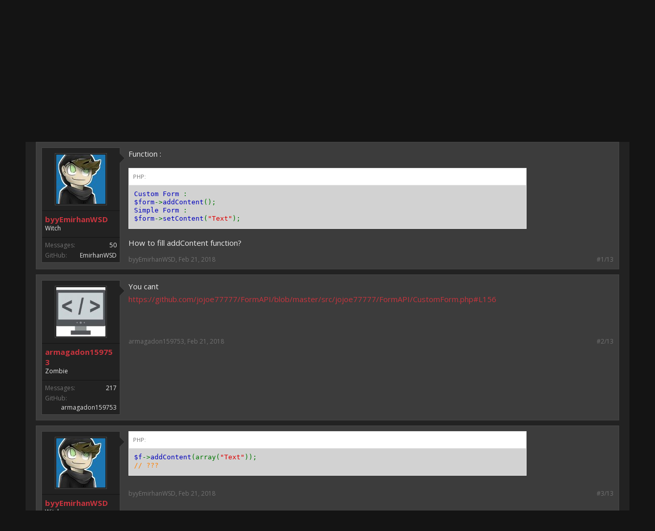

--- FILE ---
content_type: text/html
request_url: https://forums.pmmp.io/threads/how-to-add-content-to-custom-form-type.5329/
body_size: 8083
content:
<!DOCTYPE html>
<html id="XenForo" lang="en-US" dir="LTR" class="Public NoJs LoggedOut NoSidebar RunDeferred Responsive" xmlns:fb="http://www.facebook.com/2008/fbml">
<head>

	<meta charset="utf-8" />
	<meta http-equiv="X-UA-Compatible" content="IE=Edge,chrome=1" />
	<meta name="theme-color" content="#222222" />
	
		<meta name="viewport" content="width=device-width, initial-scale=1" />
	
	
		<base href="https://forums.pmmp.io/" />
		<script>
			var _b = document.getElementsByTagName('base')[0], _bH = "https://forums.pmmp.io/";
			if (_b && _b.href != _bH) _b.href = _bH;
		</script>
	

	<title>How to add content to custom form type | PMMP Forums</title>
	
	
	<style>.JsOnly, .jsOnly { display: none !important; }</style>
	
	<link rel="stylesheet" href="css.php?css=xenforo,form,public&amp;style=19&amp;dir=LTR&amp;d=1689822768" />
	<link rel="stylesheet" href="css.php?css=bb_code,likes_summary,login_bar,message,message_user_info,nat_public_css,notices,panel_scroller,thread_view&amp;style=19&amp;dir=LTR&amp;d=1689822768" />
	
	
		<link rel="stylesheet" href="https://forums.pmmp.io/styles/flatawesomedark/font-awesome/css/font-awesome.min.css">
	
	
		<link href='//fonts.googleapis.com/css?family=Open+Sans:400,700' rel='stylesheet' type='text/css'>
	

	

	
	

	
	<link rel="apple-touch-icon" href="https://forums.pmmp.io/styles/flatawesomedark/xenforo/logo.og.png" />
	<link rel="alternate" type="application/rss+xml" title="RSS feed for PMMP Forums" href="forums/-/index.rss" />
	
	
	<link rel="canonical" href="https://forums.pmmp.io/threads/how-to-add-content-to-custom-form-type.5329/" />
	<meta name="description" content="Function :
Custom Form :
$form-&gt;addContent();
Simple Form :
$form-&gt;setContent(&quot;Text&quot;);

How to fill addContent function?" />	<meta property="og:site_name" content="PMMP Forums" />
	<meta property="og:image" content="data/avatars/m/1/1486.jpg?1519210992" />
	<meta property="og:image" content="https://forums.pmmp.io/styles/flatawesomedark/xenforo/logo.og.png" />
	<meta property="og:type" content="article" />
	<meta property="og:url" content="https://forums.pmmp.io/threads/how-to-add-content-to-custom-form-type.5329/" />
	<meta property="og:title" content="How to add content to custom form type" />
	<meta property="og:description" content="Function :
Custom Form :
$form-&gt;addContent();
Simple Form :
$form-&gt;setContent(&quot;Text&quot;);

How to fill addContent function?" />
	
	
	

</head>

<body class="node31 node10 SelectQuotable">



	



<div class="topHelper"></div>
<div id="headerMover">
	<div id="headerProxy"></div>

<div id="content" class="thread_view">
	<div class="pageWidth">
		<div class="pageContent">
			<!-- main content area -->
			
			
			
			
						
						
						
						
						<div class="breadBoxTop ">
							
							

<nav>
	
		
			
				
			
		
			
				
			
		
	

	<fieldset class="breadcrumb">
		<a href="misc/quick-navigation-menu?selected=node-31" class="OverlayTrigger jumpMenuTrigger" data-cacheOverlay="true" title="Open quick navigation"><i class="fa fa-sitemap"></i></a>
			
		<div class="boardTitle"><strong>PMMP Forums</strong></div>
		
		<span class="crumbs">
			
			
			
				<span class="crust selectedTabCrumb" itemscope="itemscope" itemtype="http://data-vocabulary.org/Breadcrumb">
					<a href="https://forums.pmmp.io/" class="crumb" rel="up" itemprop="url"><span itemprop="title">Forums</span></a>
					<span class="arrow"><span>&gt;</span></span>
				</span>
			
			
			
				
					<span class="crust" itemscope="itemscope" itemtype="http://data-vocabulary.org/Breadcrumb">
						<a href="https://forums.pmmp.io/#plugins.10" class="crumb" rel="up" itemprop="url"><span itemprop="title">Plugins</span></a>
						<span class="arrow"><span>&gt;</span></span>
					</span>
				
					<span class="crust" itemscope="itemscope" itemtype="http://data-vocabulary.org/Breadcrumb">
						<a href="https://forums.pmmp.io/forums/development/" class="crumb" rel="up" itemprop="url"><span itemprop="title">Development</span></a>
						<span class="arrow"><span>&gt;</span></span>
					</span>
				
			
		</span>
	</fieldset>
</nav>
						</div>
						
						
						
					
						<!--[if lt IE 8]>
							<p class="importantMessage">You are using an out of date browser. It  may not display this or other websites correctly.<br />You should upgrade or use an <a href="https://www.google.com/chrome/browser/" target="_blank">alternative browser</a>.</p>
						<![endif]-->

						
						
	

		
		
		

		<div class="PanelScroller Notices" data-vertical="0" data-speed="400" data-interval="4000">
			<div class="scrollContainer">
				<div class="PanelContainer">
					<ol class="Panels">
						
							<li class="panel Notice DismissParent notice_6 " data-notice="6">
	
	<div class="baseHtml noticeContent">The forums will be archived and moved to a read only mode in about 2 weeks (mid march).</div>
	
	
		<a href="account/dismiss-notice?notice_id=6"
			title="Dismiss Notice" class="DismissCtrl Tooltip" data-offsetx="7" data-tipclass="flipped"><i class="fa fa-times"></i></a>
</li>
						
					</ol>
				</div>
			</div>

			
		</div>

	

	
						
						
						
						
												
							<!-- h1 title, description -->
							<div class="titleBar">
								
								<h1>How to add content to custom form type</h1>
								
								<p id="pageDescription" class="muted ">
	Discussion in '<a href="forums/development/">Development</a>' started by <a href="members/byyemirhanwsd.1486/" class="username" dir="auto">byyEmirhanWSD</a>, <a href="threads/how-to-add-content-to-custom-form-type.5329/"><span class="DateTime" title="Feb 21, 2018 at 2:47 PM">Feb 21, 2018</span></a>.
</p>
							</div>
						
						
						
						
						
						<!-- main template -->
						



























	






<div class="pageNavLinkGroup">
	<div class="linkGroup SelectionCountContainer">
		
		
	</div>

	
</div>





<form action="inline-mod/post/switch" method="post"
	class="InlineModForm section"
	data-cookieName="posts"
	data-controls="#InlineModControls"
	data-imodOptions="#ModerationSelect option">

	<ol class="messageList" id="messageList">
		
			
				


<li id="post-47927" class="message   " data-author="byyEmirhanWSD">

	

<div class="messageUserInfo" itemscope="itemscope" itemtype="http://data-vocabulary.org/Person">	
<div class="messageUserBlock ">
	
		<div class="avatarHolder">
			<span class="helper"></span>
			<a href="members/byyemirhanwsd.1486/" class="avatar Av1486m" data-avatarhtml="true"><img src="data/avatars/m/1/1486.jpg?1519210992" width="96" height="96" alt="byyEmirhanWSD" /></a>
			
			<!-- slot: message_user_info_avatar -->
		</div>
	


	
		<h3 class="userText">
			<a href="members/byyemirhanwsd.1486/" class="username" dir="auto" itemprop="name">byyEmirhanWSD</a>
			<em class="userTitle" itemprop="title">Witch</em>
			
			<!-- slot: message_user_info_text -->
		</h3>
	
		
	
		<div class="extraUserInfo">
			
			
				
				
				
					<dl class="pairsJustified">
						<dt>Messages:</dt>
						<dd><a href="search/member?user_id=1486" class="concealed" rel="nofollow">50</a></dd>
					</dl>
				
				
				
				
				
			
				
				
				
				
				
			
				
							
						
			
			
			
				
					
						
							<dl class="pairsJustified userField_github">
								<dt>GitHub:</dt>
								<dd><a href="https://github.com/EmirhanWSD">EmirhanWSD</a></dd>
							</dl>
						
					
				
					
				
					
				
					
				
					
				
				
			
			
			
		</div>
	
		


	<span class="arrow"><span></span></span>
</div>
</div>

	<div class="messageInfo primaryContent">
		
		
		
		
		
		<div class="messageContent">		
			<article>
				<blockquote class="messageText SelectQuoteContainer ugc baseHtml">
					
					Function :<br />


<div class="bbCodeBlock bbCodePHP">
	<div class="type">PHP:</div>
	<div class="code"><code><span style="color: #000000">
<span style="color: #0000BB">Custom&nbsp;Form&nbsp;</span><span style="color: #007700">:<br /></span><span style="color: #0000BB">$form</span><span style="color: #007700">-&gt;</span><span style="color: #0000BB">addContent</span><span style="color: #007700">();<br /></span><span style="color: #0000BB">Simple&nbsp;Form&nbsp;</span><span style="color: #007700">:<br /></span><span style="color: #0000BB">$form</span><span style="color: #007700">-&gt;</span><span style="color: #0000BB">setContent</span><span style="color: #007700">(</span><span style="color: #DD0000">"Text"</span><span style="color: #007700">);</span>
</span>
</code></div>
</div>How to fill addContent function?
					<div class="messageTextEndMarker">&nbsp;</div>
				</blockquote>
			</article>
			
			
		</div>
		
		
		
		
		
		
		
				
		<div class="messageMeta ToggleTriggerAnchor">
			
			<div class="privateControls">
				
				<span class="item muted">
					<span class="authorEnd"><a href="members/byyemirhanwsd.1486/" class="username author" dir="auto">byyEmirhanWSD</a>,</span>
					<a href="threads/how-to-add-content-to-custom-form-type.5329/" title="Permalink" class="datePermalink"><span class="DateTime" title="Feb 21, 2018 at 2:47 PM">Feb 21, 2018</span></a>
				</span>
				
				
				
				
				
				
				
				
				
				
				
			</div>
			
			<div class="publicControls">
				<a href="threads/how-to-add-content-to-custom-form-type.5329/" title="Permalink" class="item muted postNumber hashPermalink OverlayTrigger" data-href="posts/47927/permalink">#1/13</a>
				
				
				
				
			</div>
		</div>
	
		
		<div id="likes-post-47927"></div>
	</div>

	
	
	
	
</li>
			
		
			
				


<li id="post-47936" class="message   " data-author="armagadon159753">

	

<div class="messageUserInfo" itemscope="itemscope" itemtype="http://data-vocabulary.org/Person">	
<div class="messageUserBlock ">
	
		<div class="avatarHolder">
			<span class="helper"></span>
			<a href="members/armagadon159753.893/" class="avatar Av893m" data-avatarhtml="true"><img src="data/avatars/m/0/893.jpg?1517150331" width="96" height="96" alt="armagadon159753" /></a>
			
			<!-- slot: message_user_info_avatar -->
		</div>
	


	
		<h3 class="userText">
			<a href="members/armagadon159753.893/" class="username" dir="auto" itemprop="name">armagadon159753</a>
			<em class="userTitle" itemprop="title">Zombie</em>
			
			<!-- slot: message_user_info_text -->
		</h3>
	
		
	
		<div class="extraUserInfo">
			
			
				
				
				
					<dl class="pairsJustified">
						<dt>Messages:</dt>
						<dd><a href="search/member?user_id=893" class="concealed" rel="nofollow">217</a></dd>
					</dl>
				
				
				
				
				
			
				
				
				
				
				
			
				
							
						
			
			
			
				
					
						
							<dl class="pairsJustified userField_github">
								<dt>GitHub:</dt>
								<dd><a href="https://github.com/armagadon159753">armagadon159753</a></dd>
							</dl>
						
					
				
					
				
					
				
					
				
					
				
				
			
			
			
		</div>
	
		


	<span class="arrow"><span></span></span>
</div>
</div>

	<div class="messageInfo primaryContent">
		
		
		
		
		
		<div class="messageContent">		
			<article>
				<blockquote class="messageText SelectQuoteContainer ugc baseHtml">
					
					You cant<br />
<a href="https://github.com/jojoe77777/FormAPI/blob/master/src/jojoe77777/FormAPI/CustomForm.php#L156" target="_blank" class="externalLink" rel="nofollow">https://github.com/jojoe77777/FormAPI/blob/master/src/jojoe77777/FormAPI/CustomForm.php#L156</a>
					<div class="messageTextEndMarker">&nbsp;</div>
				</blockquote>
			</article>
			
			
		</div>
		
		
		
		
		
		
		
				
		<div class="messageMeta ToggleTriggerAnchor">
			
			<div class="privateControls">
				
				<span class="item muted">
					<span class="authorEnd"><a href="members/armagadon159753.893/" class="username author" dir="auto">armagadon159753</a>,</span>
					<a href="threads/how-to-add-content-to-custom-form-type.5329/#post-47936" title="Permalink" class="datePermalink"><span class="DateTime" title="Feb 21, 2018 at 3:33 PM">Feb 21, 2018</span></a>
				</span>
				
				
				
				
				
				
				
				
				
				
				
			</div>
			
			<div class="publicControls">
				<a href="threads/how-to-add-content-to-custom-form-type.5329/#post-47936" title="Permalink" class="item muted postNumber hashPermalink OverlayTrigger" data-href="posts/47936/permalink">#2/13</a>
				
				
				
				
			</div>
		</div>
	
		
		<div id="likes-post-47936"></div>
	</div>

	
	
	
	
</li>
			
		
			
				


<li id="post-47938" class="message   " data-author="byyEmirhanWSD">

	

<div class="messageUserInfo" itemscope="itemscope" itemtype="http://data-vocabulary.org/Person">	
<div class="messageUserBlock ">
	
		<div class="avatarHolder">
			<span class="helper"></span>
			<a href="members/byyemirhanwsd.1486/" class="avatar Av1486m" data-avatarhtml="true"><img src="data/avatars/m/1/1486.jpg?1519210992" width="96" height="96" alt="byyEmirhanWSD" /></a>
			
			<!-- slot: message_user_info_avatar -->
		</div>
	


	
		<h3 class="userText">
			<a href="members/byyemirhanwsd.1486/" class="username" dir="auto" itemprop="name">byyEmirhanWSD</a>
			<em class="userTitle" itemprop="title">Witch</em>
			
			<!-- slot: message_user_info_text -->
		</h3>
	
		
	
		<div class="extraUserInfo">
			
			
				
				
				
					<dl class="pairsJustified">
						<dt>Messages:</dt>
						<dd><a href="search/member?user_id=1486" class="concealed" rel="nofollow">50</a></dd>
					</dl>
				
				
				
				
				
			
				
				
				
				
				
			
				
							
						
			
			
			
				
					
						
							<dl class="pairsJustified userField_github">
								<dt>GitHub:</dt>
								<dd><a href="https://github.com/EmirhanWSD">EmirhanWSD</a></dd>
							</dl>
						
					
				
					
				
					
				
					
				
					
				
				
			
			
			
		</div>
	
		


	<span class="arrow"><span></span></span>
</div>
</div>

	<div class="messageInfo primaryContent">
		
		
		
		
		
		<div class="messageContent">		
			<article>
				<blockquote class="messageText SelectQuoteContainer ugc baseHtml">
					
					<div class="bbCodeBlock bbCodePHP">
	<div class="type">PHP:</div>
	<div class="code"><code><span style="color: #000000">
<span style="color: #0000BB">$f</span><span style="color: #007700">-&gt;</span><span style="color: #0000BB">addContent</span><span style="color: #007700">(array(</span><span style="color: #DD0000">"Text"</span><span style="color: #007700">));<br /></span><span style="color: #FF8000">//&nbsp;???</span>
</span>
</code></div>
</div>
					<div class="messageTextEndMarker">&nbsp;</div>
				</blockquote>
			</article>
			
			
		</div>
		
		
		
		
		
		
		
				
		<div class="messageMeta ToggleTriggerAnchor">
			
			<div class="privateControls">
				
				<span class="item muted">
					<span class="authorEnd"><a href="members/byyemirhanwsd.1486/" class="username author" dir="auto">byyEmirhanWSD</a>,</span>
					<a href="threads/how-to-add-content-to-custom-form-type.5329/#post-47938" title="Permalink" class="datePermalink"><span class="DateTime" title="Feb 21, 2018 at 3:51 PM">Feb 21, 2018</span></a>
				</span>
				
				
				
				
				
				
				
				
				
				
				
			</div>
			
			<div class="publicControls">
				<a href="threads/how-to-add-content-to-custom-form-type.5329/#post-47938" title="Permalink" class="item muted postNumber hashPermalink OverlayTrigger" data-href="posts/47938/permalink">#3/13</a>
				
				
				
				
			</div>
		</div>
	
		
		<div id="likes-post-47938"></div>
	</div>

	
	
	
	
</li>
			
		
			
				


<li id="post-47939" class="message   " data-author="kenygamer">

	

<div class="messageUserInfo" itemscope="itemscope" itemtype="http://data-vocabulary.org/Person">	
<div class="messageUserBlock ">
	
		<div class="avatarHolder">
			<span class="helper"></span>
			<a href="members/kenygamer.2105/" class="avatar Av2105m" data-avatarhtml="true"><img src="data/avatars/m/2/2105.jpg?1522287727" width="96" height="96" alt="kenygamer" /></a>
			
			<!-- slot: message_user_info_avatar -->
		</div>
	


	
		<h3 class="userText">
			<a href="members/kenygamer.2105/" class="username" dir="auto" itemprop="name"><span class="style7">kenygamer</span></a>
			<em class="userTitle" itemprop="title">Banned</em>
			<em class="userBanner bannerRed wrapped" itemprop="title"><span class="before"></span><strong>Banned</strong><span class="after"></span></em>
			<!-- slot: message_user_info_text -->
		</h3>
	
		
	
		<div class="extraUserInfo">
			
			
				
				
				
					<dl class="pairsJustified">
						<dt>Messages:</dt>
						<dd><a href="search/member?user_id=2105" class="concealed" rel="nofollow">106</a></dd>
					</dl>
				
				
				
				
				
			
				
				
				
				
				
			
				
							
						
			
			
			
				
					
						
							<dl class="pairsJustified userField_github">
								<dt>GitHub:</dt>
								<dd><a href="https://github.com/kenygamer">kenygamer</a></dd>
							</dl>
						
					
				
					
				
					
				
					
				
					
				
				
			
			
			
		</div>
	
		


	<span class="arrow"><span></span></span>
</div>
</div>

	<div class="messageInfo primaryContent">
		
		
		
		
		
		<div class="messageContent">		
			<article>
				<blockquote class="messageText SelectQuoteContainer ugc baseHtml">
					
					<div class="bbCodeBlock bbCodeQuote" data-author="byyEmirhanWSD">
	<aside>
		
			<div class="attribution type">byyEmirhanWSD said:
				
					<a href="goto/post?id=47938#post-47938" class="AttributionLink">&uarr;</a>
				
			</div>
		
		<blockquote class="quoteContainer"><div class="quote">

<div class="bbCodeBlock bbCodePHP">
	<div class="type">PHP:</div>
	<div class="code"><code><span style="color: #000000">
<span style="color: #0000BB">$f</span><span style="color: #007700">-&gt;</span><span style="color: #0000BB">addContent</span><span style="color: #007700">(array(</span><span style="color: #DD0000">"Text"</span><span style="color: #007700">));<br /></span><span style="color: #FF8000">//&nbsp;???</span>
</span>
</code></div>
</div></div><div class="quoteExpand">Click to expand...</div></blockquote>
	</aside>
</div>array()? Prefer [] over array().
					<div class="messageTextEndMarker">&nbsp;</div>
				</blockquote>
			</article>
			
			
		</div>
		
		
		
		
		
			
				<div class="baseHtml signature messageText ugc"><aside><span style="font-family: 'Courier New'"><span style="font-size: 15px">Kind Regards,<br />
Kevin Andrews<br />
<a href="https://kenygamer.com/" target="_blank" class="externalLink" rel="nofollow">https://kenygamer.com/</a></span></span></aside></div>
			
		
		
		
				
		<div class="messageMeta ToggleTriggerAnchor">
			
			<div class="privateControls">
				
				<span class="item muted">
					<span class="authorEnd"><a href="members/kenygamer.2105/" class="username author" dir="auto">kenygamer</a>,</span>
					<a href="threads/how-to-add-content-to-custom-form-type.5329/#post-47939" title="Permalink" class="datePermalink"><span class="DateTime" title="Feb 21, 2018 at 4:35 PM">Feb 21, 2018</span></a>
				</span>
				
				
				
				
				
				
				
				
				
				
				
			</div>
			
			<div class="publicControls">
				<a href="threads/how-to-add-content-to-custom-form-type.5329/#post-47939" title="Permalink" class="item muted postNumber hashPermalink OverlayTrigger" data-href="posts/47939/permalink">#4/13</a>
				
				
				
				
			</div>
		</div>
	
		
		<div id="likes-post-47939"></div>
	</div>

	
	
	
	
</li>
			
		
			
				


<li id="post-47962" class="message   " data-author="byyEmirhanWSD">

	

<div class="messageUserInfo" itemscope="itemscope" itemtype="http://data-vocabulary.org/Person">	
<div class="messageUserBlock ">
	
		<div class="avatarHolder">
			<span class="helper"></span>
			<a href="members/byyemirhanwsd.1486/" class="avatar Av1486m" data-avatarhtml="true"><img src="data/avatars/m/1/1486.jpg?1519210992" width="96" height="96" alt="byyEmirhanWSD" /></a>
			
			<!-- slot: message_user_info_avatar -->
		</div>
	


	
		<h3 class="userText">
			<a href="members/byyemirhanwsd.1486/" class="username" dir="auto" itemprop="name">byyEmirhanWSD</a>
			<em class="userTitle" itemprop="title">Witch</em>
			
			<!-- slot: message_user_info_text -->
		</h3>
	
		
	
		<div class="extraUserInfo">
			
			
				
				
				
					<dl class="pairsJustified">
						<dt>Messages:</dt>
						<dd><a href="search/member?user_id=1486" class="concealed" rel="nofollow">50</a></dd>
					</dl>
				
				
				
				
				
			
				
				
				
				
				
			
				
							
						
			
			
			
				
					
						
							<dl class="pairsJustified userField_github">
								<dt>GitHub:</dt>
								<dd><a href="https://github.com/EmirhanWSD">EmirhanWSD</a></dd>
							</dl>
						
					
				
					
				
					
				
					
				
					
				
				
			
			
			
		</div>
	
		


	<span class="arrow"><span></span></span>
</div>
</div>

	<div class="messageInfo primaryContent">
		
		
		
		
		
		<div class="messageContent">		
			<article>
				<blockquote class="messageText SelectQuoteContainer ugc baseHtml">
					
					<div class="bbCodeBlock bbCodePHP">
	<div class="type">PHP:</div>
	<div class="code"><code><span style="color: #000000">
<span style="color: #0000BB">$f</span><span style="color: #007700">-&gt;</span><span style="color: #0000BB">addContent</span><span style="color: #007700">(array[</span><span style="color: #DD0000">"Text"</span><span style="color: #007700">]);<br /></span><span style="color: #FF8000">//&nbsp;?</span>
</span>
</code></div>
</div>
					<div class="messageTextEndMarker">&nbsp;</div>
				</blockquote>
			</article>
			
			
		</div>
		
		
		
		
		
		
		
				
		<div class="messageMeta ToggleTriggerAnchor">
			
			<div class="privateControls">
				
				<span class="item muted">
					<span class="authorEnd"><a href="members/byyemirhanwsd.1486/" class="username author" dir="auto">byyEmirhanWSD</a>,</span>
					<a href="threads/how-to-add-content-to-custom-form-type.5329/#post-47962" title="Permalink" class="datePermalink"><span class="DateTime" title="Feb 22, 2018 at 11:56 AM">Feb 22, 2018</span></a>
				</span>
				
				
				
				
				
				
				
				
				
				
				
			</div>
			
			<div class="publicControls">
				<a href="threads/how-to-add-content-to-custom-form-type.5329/#post-47962" title="Permalink" class="item muted postNumber hashPermalink OverlayTrigger" data-href="posts/47962/permalink">#5/13</a>
				
				
				
				
			</div>
		</div>
	
		
		<div id="likes-post-47962"></div>
	</div>

	
	
	
	
</li>
			
		
			
				


<li id="post-47969" class="message   " data-author="FlatterGnat9702">

	

<div class="messageUserInfo" itemscope="itemscope" itemtype="http://data-vocabulary.org/Person">	
<div class="messageUserBlock ">
	
		<div class="avatarHolder">
			<span class="helper"></span>
			<a href="members/flattergnat9702.2020/" class="avatar Av2020m" data-avatarhtml="true"><img src="https://secure.gravatar.com/avatar/ab1d5ee4465095d05235a26bbff37d0c?s=96&d=retro" width="96" height="96" alt="FlatterGnat9702" /></a>
			
			<!-- slot: message_user_info_avatar -->
		</div>
	


	
		<h3 class="userText">
			<a href="members/flattergnat9702.2020/" class="username" dir="auto" itemprop="name">FlatterGnat9702</a>
			<em class="userTitle" itemprop="title">Spider</em>
			
			<!-- slot: message_user_info_text -->
		</h3>
	
		
	
		<div class="extraUserInfo">
			
			
				
				
				
					<dl class="pairsJustified">
						<dt>Messages:</dt>
						<dd><a href="search/member?user_id=2020" class="concealed" rel="nofollow">14</a></dd>
					</dl>
				
				
				
				
				
			
				
				
				
				
				
			
				
							
						
			
			
			
				
					
						
							<dl class="pairsJustified userField_github">
								<dt>GitHub:</dt>
								<dd><a href="https://github.com/FlatterGnat9702">FlatterGnat9702</a></dd>
							</dl>
						
					
				
					
				
					
				
					
				
					
				
				
			
			
			
		</div>
	
		


	<span class="arrow"><span></span></span>
</div>
</div>

	<div class="messageInfo primaryContent">
		
		
		
		
		
		<div class="messageContent">		
			<article>
				<blockquote class="messageText SelectQuoteContainer ugc baseHtml">
					
					Try it. 

<div class="bbCodeBlock bbCodePHP">
	<div class="type">PHP:</div>
	<div class="code"><code><span style="color: #000000">
<span style="color: #0000BB">addContent</span><span style="color: #007700">([</span><span style="color: #DD0000">"content"&nbsp;</span><span style="color: #007700">=&gt;&nbsp;</span><span style="color: #DD0000">"text"</span><span style="color: #007700">]);</span>
</span>
</code></div>
</div>
					<div class="messageTextEndMarker">&nbsp;</div>
				</blockquote>
			</article>
			
			
		</div>
		
		
		
		
		
		
		
				
		<div class="messageMeta ToggleTriggerAnchor">
			
			<div class="privateControls">
				
				<span class="item muted">
					<span class="authorEnd"><a href="members/flattergnat9702.2020/" class="username author" dir="auto">FlatterGnat9702</a>,</span>
					<a href="threads/how-to-add-content-to-custom-form-type.5329/#post-47969" title="Permalink" class="datePermalink"><span class="DateTime" title="Feb 22, 2018 at 1:13 PM">Feb 22, 2018</span></a>
				</span>
				
				
				
				
				
				
				
				
				
				
				
			</div>
			
			<div class="publicControls">
				<a href="threads/how-to-add-content-to-custom-form-type.5329/#post-47969" title="Permalink" class="item muted postNumber hashPermalink OverlayTrigger" data-href="posts/47969/permalink">#6/13</a>
				
				
				
				
			</div>
		</div>
	
		
		<div id="likes-post-47969"></div>
	</div>

	
	
	
	
</li>
			
		
			
				


<li id="post-47971" class="message   " data-author="byyEmirhanWSD">

	

<div class="messageUserInfo" itemscope="itemscope" itemtype="http://data-vocabulary.org/Person">	
<div class="messageUserBlock ">
	
		<div class="avatarHolder">
			<span class="helper"></span>
			<a href="members/byyemirhanwsd.1486/" class="avatar Av1486m" data-avatarhtml="true"><img src="data/avatars/m/1/1486.jpg?1519210992" width="96" height="96" alt="byyEmirhanWSD" /></a>
			
			<!-- slot: message_user_info_avatar -->
		</div>
	


	
		<h3 class="userText">
			<a href="members/byyemirhanwsd.1486/" class="username" dir="auto" itemprop="name">byyEmirhanWSD</a>
			<em class="userTitle" itemprop="title">Witch</em>
			
			<!-- slot: message_user_info_text -->
		</h3>
	
		
	
		<div class="extraUserInfo">
			
			
				
				
				
					<dl class="pairsJustified">
						<dt>Messages:</dt>
						<dd><a href="search/member?user_id=1486" class="concealed" rel="nofollow">50</a></dd>
					</dl>
				
				
				
				
				
			
				
				
				
				
				
			
				
							
						
			
			
			
				
					
						
							<dl class="pairsJustified userField_github">
								<dt>GitHub:</dt>
								<dd><a href="https://github.com/EmirhanWSD">EmirhanWSD</a></dd>
							</dl>
						
					
				
					
				
					
				
					
				
					
				
				
			
			
			
		</div>
	
		


	<span class="arrow"><span></span></span>
</div>
</div>

	<div class="messageInfo primaryContent">
		
		
		
		
		
		<div class="messageContent">		
			<article>
				<blockquote class="messageText SelectQuoteContainer ugc baseHtml">
					
					Thanks. Example <img src="styles/default/xenforo/clear.png" class="mceSmilieSprite mceSmilie8" alt=":D" title="Big Grin    :D" /><br />


<div class="bbCodeBlock bbCodePHP">
	<div class="type">PHP:</div>
	<div class="code"><code><span style="color: #000000">
<span style="color: #0000BB">$f</span><span style="color: #007700">-&gt;</span><span style="color: #0000BB">addContent</span><span style="color: #007700">([</span><span style="color: #DD0000">"content"&nbsp;</span><span style="color: #007700">=&gt;&nbsp;</span><span style="color: #DD0000">"Hi&nbsp;forum!"</span><span style="color: #007700">]);</span>
</span>
</code></div>
</div>
					<div class="messageTextEndMarker">&nbsp;</div>
				</blockquote>
			</article>
			
			
		</div>
		
		
		
		
		
		
		
				
		<div class="messageMeta ToggleTriggerAnchor">
			
			<div class="privateControls">
				
				<span class="item muted">
					<span class="authorEnd"><a href="members/byyemirhanwsd.1486/" class="username author" dir="auto">byyEmirhanWSD</a>,</span>
					<a href="threads/how-to-add-content-to-custom-form-type.5329/#post-47971" title="Permalink" class="datePermalink"><span class="DateTime" title="Feb 22, 2018 at 1:16 PM">Feb 22, 2018</span></a>
				</span>
				
				
				
				
				
				
				
				
				
				
				
			</div>
			
			<div class="publicControls">
				<a href="threads/how-to-add-content-to-custom-form-type.5329/#post-47971" title="Permalink" class="item muted postNumber hashPermalink OverlayTrigger" data-href="posts/47971/permalink">#7/13</a>
				
				
				
				
			</div>
		</div>
	
		
		<div id="likes-post-47971"></div>
	</div>

	
	
	
	
</li>
			
		
			
				


<li id="post-47974" class="message  staff " data-author="SOFe">

	

<div class="messageUserInfo" itemscope="itemscope" itemtype="http://data-vocabulary.org/Person">	
<div class="messageUserBlock ">
	
		<div class="avatarHolder">
			<span class="helper"></span>
			<a href="members/sofe.4/" class="avatar Av4m" data-avatarhtml="true"><img src="data/avatars/m/0/4.jpg?1478100663" width="96" height="96" alt="SOFe" /></a>
			
			<!-- slot: message_user_info_avatar -->
		</div>
	


	
		<h3 class="userText">
			<a href="members/sofe.4/" class="username" dir="auto" itemprop="name"><span class="style3">SOFe</span></a>
			<em class="userTitle" itemprop="title">Administrator</em>
			<em class="userBanner bannerStaff wrapped" itemprop="title"><span class="before"></span><strong>Staff Member</strong><span class="after"></span></em>
<em class="userBanner bannerLightGreen wrapped" itemprop="title"><span class="before"></span><strong>PMMP Team</strong><span class="after"></span></em>
<em class="userBanner bannerSkyBlue wrapped" itemprop="title"><span class="before"></span><strong>Poggit Admin</strong><span class="after"></span></em>
			<!-- slot: message_user_info_text -->
		</h3>
	
		
	
		<div class="extraUserInfo">
			
			
				
				
				
					<dl class="pairsJustified">
						<dt>Messages:</dt>
						<dd><a href="search/member?user_id=4" class="concealed" rel="nofollow">1,968</a></dd>
					</dl>
				
				
				
				
				
			
				
				
				
				
				
			
				
							
						
			
			
			
				
					
						
							<dl class="pairsJustified userField_github">
								<dt>GitHub:</dt>
								<dd><a href="https://github.com/sof3">sof3</a></dd>
							</dl>
						
					
				
					
				
					
				
					
				
					
				
				
			
			
			
		</div>
	
		


	<span class="arrow"><span></span></span>
</div>
</div>

	<div class="messageInfo primaryContent">
		
		
		
		
		
		<div class="messageContent">		
			<article>
				<blockquote class="messageText SelectQuoteContainer ugc baseHtml">
					
					Use a <a href="https://github.com/jojoe77777/FormAPI/blob/master/src/jojoe77777/FormAPI/CustomForm.php#L77" target="_blank" class="externalLink">label</a>.
					<div class="messageTextEndMarker">&nbsp;</div>
				</blockquote>
			</article>
			
			
		</div>
		
		
		
		
		
			
				<div class="baseHtml signature messageText ugc"><aside><span style="color: white">iirc maybe the above might probably be correct perhaps unless it&#039;s wrong afaik absolutely no warranties understand this message at your own risk<br />
Sorry for my bad English, although this sentence is perfectly grammatically correct.<br />
No offense intended; if it offends you you&#039;re an idiot, so read it again and again until it doesn&#039;t offend you anymore.</span></aside></div>
			
		
		
		
				
		<div class="messageMeta ToggleTriggerAnchor">
			
			<div class="privateControls">
				
				<span class="item muted">
					<span class="authorEnd"><a href="members/sofe.4/" class="username author" dir="auto">SOFe</a>,</span>
					<a href="threads/how-to-add-content-to-custom-form-type.5329/#post-47974" title="Permalink" class="datePermalink"><span class="DateTime" title="Feb 22, 2018 at 1:21 PM">Feb 22, 2018</span></a>
				</span>
				
				
				
				
				
				
				
				
				
				
				
			</div>
			
			<div class="publicControls">
				<a href="threads/how-to-add-content-to-custom-form-type.5329/#post-47974" title="Permalink" class="item muted postNumber hashPermalink OverlayTrigger" data-href="posts/47974/permalink">#8/13</a>
				
				
				
				
			</div>
		</div>
	
		
		<div id="likes-post-47974">
	
	<div class="likesSummary secondaryContent">
		<span class="LikeText">
			<a href="members/xxniceassassinlo-yt.1101/" class="username" dir="auto">xXNiceAssassinlo YT</a> and <a href="members/byyemirhanwsd.1486/" class="username" dir="auto">byyEmirhanWSD</a> like this.
		</span>
	</div>
</div>
	</div>

	
	
	
	
</li>
			
		
			
				


<li id="post-47975" class="message   " data-author="FlatterGnat9702">

	

<div class="messageUserInfo" itemscope="itemscope" itemtype="http://data-vocabulary.org/Person">	
<div class="messageUserBlock ">
	
		<div class="avatarHolder">
			<span class="helper"></span>
			<a href="members/flattergnat9702.2020/" class="avatar Av2020m" data-avatarhtml="true"><img src="https://secure.gravatar.com/avatar/ab1d5ee4465095d05235a26bbff37d0c?s=96&d=retro" width="96" height="96" alt="FlatterGnat9702" /></a>
			
			<!-- slot: message_user_info_avatar -->
		</div>
	


	
		<h3 class="userText">
			<a href="members/flattergnat9702.2020/" class="username" dir="auto" itemprop="name">FlatterGnat9702</a>
			<em class="userTitle" itemprop="title">Spider</em>
			
			<!-- slot: message_user_info_text -->
		</h3>
	
		
	
		<div class="extraUserInfo">
			
			
				
				
				
					<dl class="pairsJustified">
						<dt>Messages:</dt>
						<dd><a href="search/member?user_id=2020" class="concealed" rel="nofollow">14</a></dd>
					</dl>
				
				
				
				
				
			
				
				
				
				
				
			
				
							
						
			
			
			
				
					
						
							<dl class="pairsJustified userField_github">
								<dt>GitHub:</dt>
								<dd><a href="https://github.com/FlatterGnat9702">FlatterGnat9702</a></dd>
							</dl>
						
					
				
					
				
					
				
					
				
					
				
				
			
			
			
		</div>
	
		


	<span class="arrow"><span></span></span>
</div>
</div>

	<div class="messageInfo primaryContent">
		
		
		
		
		
		<div class="messageContent">		
			<article>
				<blockquote class="messageText SelectQuoteContainer ugc baseHtml">
					
					<div class="bbCodeBlock bbCodeQuote" data-author="SOFe">
	<aside>
		
			<div class="attribution type">SOFe said:
				
					<a href="goto/post?id=47974#post-47974" class="AttributionLink">&uarr;</a>
				
			</div>
		
		<blockquote class="quoteContainer"><div class="quote">Use a <a href="https://github.com/jojoe77777/FormAPI/blob/master/src/jojoe77777/FormAPI/CustomForm.php#L77" target="_blank" class="externalLink" rel="nofollow">label</a>.</div><div class="quoteExpand">Click to expand...</div></blockquote>
	</aside>
</div>And this is definitely not a crutch? <img src="https://gist.githubusercontent.com/SOF3/8ffd4581cbb5802de84ae614b5e7f40d/raw/eae749d9964e4c1918a73fae73e2a00e6869a6be/shoghi.png" class="mceSmilie" alt=":shoghi:" title="shoghicp    :shoghi:" />
					<div class="messageTextEndMarker">&nbsp;</div>
				</blockquote>
			</article>
			
			
		</div>
		
		
		
		
		
		
		
				
		<div class="messageMeta ToggleTriggerAnchor">
			
			<div class="privateControls">
				
				<span class="item muted">
					<span class="authorEnd"><a href="members/flattergnat9702.2020/" class="username author" dir="auto">FlatterGnat9702</a>,</span>
					<a href="threads/how-to-add-content-to-custom-form-type.5329/#post-47975" title="Permalink" class="datePermalink"><span class="DateTime" title="Feb 22, 2018 at 1:23 PM">Feb 22, 2018</span></a>
				</span>
				
				
				
				
				
				
				
				
				
				
				
			</div>
			
			<div class="publicControls">
				<a href="threads/how-to-add-content-to-custom-form-type.5329/#post-47975" title="Permalink" class="item muted postNumber hashPermalink OverlayTrigger" data-href="posts/47975/permalink">#9/13</a>
				
				
				
				
			</div>
		</div>
	
		
		<div id="likes-post-47975"></div>
	</div>

	
	
	
	
</li>
			
		
			
				


<li id="post-47976" class="message   " data-author="byyEmirhanWSD">

	

<div class="messageUserInfo" itemscope="itemscope" itemtype="http://data-vocabulary.org/Person">	
<div class="messageUserBlock ">
	
		<div class="avatarHolder">
			<span class="helper"></span>
			<a href="members/byyemirhanwsd.1486/" class="avatar Av1486m" data-avatarhtml="true"><img src="data/avatars/m/1/1486.jpg?1519210992" width="96" height="96" alt="byyEmirhanWSD" /></a>
			
			<!-- slot: message_user_info_avatar -->
		</div>
	


	
		<h3 class="userText">
			<a href="members/byyemirhanwsd.1486/" class="username" dir="auto" itemprop="name">byyEmirhanWSD</a>
			<em class="userTitle" itemprop="title">Witch</em>
			
			<!-- slot: message_user_info_text -->
		</h3>
	
		
	
		<div class="extraUserInfo">
			
			
				
				
				
					<dl class="pairsJustified">
						<dt>Messages:</dt>
						<dd><a href="search/member?user_id=1486" class="concealed" rel="nofollow">50</a></dd>
					</dl>
				
				
				
				
				
			
				
				
				
				
				
			
				
							
						
			
			
			
				
					
						
							<dl class="pairsJustified userField_github">
								<dt>GitHub:</dt>
								<dd><a href="https://github.com/EmirhanWSD">EmirhanWSD</a></dd>
							</dl>
						
					
				
					
				
					
				
					
				
					
				
				
			
			
			
		</div>
	
		


	<span class="arrow"><span></span></span>
</div>
</div>

	<div class="messageInfo primaryContent">
		
		
		
		
		
		<div class="messageContent">		
			<article>
				<blockquote class="messageText SelectQuoteContainer ugc baseHtml">
					
					<div class="bbCodeBlock bbCodeQuote" data-author="SOFe">
	<aside>
		
			<div class="attribution type">SOFe said:
				
					<a href="goto/post?id=47974#post-47974" class="AttributionLink">&uarr;</a>
				
			</div>
		
		<blockquote class="quoteContainer"><div class="quote">Use a <a href="https://github.com/jojoe77777/FormAPI/blob/master/src/jojoe77777/FormAPI/CustomForm.php#L77" target="_blank" class="externalLink" rel="nofollow">label</a>.</div><div class="quoteExpand">Click to expand...</div></blockquote>
	</aside>
</div>Hmm, this is simple.<br />


<div class="bbCodeBlock bbCodePHP">
	<div class="type">PHP:</div>
	<div class="code"><code><span style="color: #000000">
<span style="color: #0000BB">$f</span><span style="color: #007700">-&gt;</span><span style="color: #0000BB">addLabel</span><span style="color: #007700">(</span><span style="color: #DD0000">"Text"</span><span style="color: #007700">);<br /></span><span style="color: #FF8000">//&nbsp;?</span>
</span>
</code></div>
</div>
					<div class="messageTextEndMarker">&nbsp;</div>
				</blockquote>
			</article>
			
			
		</div>
		
		
		
		
		
		
		
				
		<div class="messageMeta ToggleTriggerAnchor">
			
			<div class="privateControls">
				
				<span class="item muted">
					<span class="authorEnd"><a href="members/byyemirhanwsd.1486/" class="username author" dir="auto">byyEmirhanWSD</a>,</span>
					<a href="threads/how-to-add-content-to-custom-form-type.5329/#post-47976" title="Permalink" class="datePermalink"><span class="DateTime" title="Feb 22, 2018 at 1:26 PM">Feb 22, 2018</span></a>
				</span>
				
				
				
				
				
				
				
				
				
				
				
			</div>
			
			<div class="publicControls">
				<a href="threads/how-to-add-content-to-custom-form-type.5329/#post-47976" title="Permalink" class="item muted postNumber hashPermalink OverlayTrigger" data-href="posts/47976/permalink">#10/13</a>
				
				
				
				
			</div>
		</div>
	
		
		<div id="likes-post-47976"></div>
	</div>

	
	
	
	
</li>
			
		
			
				


<li id="post-47977" class="message   " data-author="FlatterGnat9702">

	

<div class="messageUserInfo" itemscope="itemscope" itemtype="http://data-vocabulary.org/Person">	
<div class="messageUserBlock ">
	
		<div class="avatarHolder">
			<span class="helper"></span>
			<a href="members/flattergnat9702.2020/" class="avatar Av2020m" data-avatarhtml="true"><img src="https://secure.gravatar.com/avatar/ab1d5ee4465095d05235a26bbff37d0c?s=96&d=retro" width="96" height="96" alt="FlatterGnat9702" /></a>
			
			<!-- slot: message_user_info_avatar -->
		</div>
	


	
		<h3 class="userText">
			<a href="members/flattergnat9702.2020/" class="username" dir="auto" itemprop="name">FlatterGnat9702</a>
			<em class="userTitle" itemprop="title">Spider</em>
			
			<!-- slot: message_user_info_text -->
		</h3>
	
		
	
		<div class="extraUserInfo">
			
			
				
				
				
					<dl class="pairsJustified">
						<dt>Messages:</dt>
						<dd><a href="search/member?user_id=2020" class="concealed" rel="nofollow">14</a></dd>
					</dl>
				
				
				
				
				
			
				
				
				
				
				
			
				
							
						
			
			
			
				
					
						
							<dl class="pairsJustified userField_github">
								<dt>GitHub:</dt>
								<dd><a href="https://github.com/FlatterGnat9702">FlatterGnat9702</a></dd>
							</dl>
						
					
				
					
				
					
				
					
				
					
				
				
			
			
			
		</div>
	
		


	<span class="arrow"><span></span></span>
</div>
</div>

	<div class="messageInfo primaryContent">
		
		
		
		
		
		<div class="messageContent">		
			<article>
				<blockquote class="messageText SelectQuoteContainer ugc baseHtml">
					
					<div class="bbCodeBlock bbCodeQuote" data-author="byyEmirhanWSD">
	<aside>
		
			<div class="attribution type">byyEmirhanWSD said:
				
					<a href="goto/post?id=47976#post-47976" class="AttributionLink">&uarr;</a>
				
			</div>
		
		<blockquote class="quoteContainer"><div class="quote">Hmm, this is simple.<br />


<div class="bbCodeBlock bbCodePHP">
	<div class="type">PHP:</div>
	<div class="code"><code><span style="color: #000000">
<span style="color: #0000BB">$f</span><span style="color: #007700">-&gt;</span><span style="color: #0000BB">addLabel</span><span style="color: #007700">(</span><span style="color: #DD0000">"Text"</span><span style="color: #007700">);<br /></span><span style="color: #FF8000">//&nbsp;?</span>
</span>
</code></div>
</div></div><div class="quoteExpand">Click to expand...</div></blockquote>
	</aside>
</div>You are silly? Take it and check it, and do not ask questions for each line.
					<div class="messageTextEndMarker">&nbsp;</div>
				</blockquote>
			</article>
			
			
		</div>
		
		
		
		
		
		
		
				
		<div class="messageMeta ToggleTriggerAnchor">
			
			<div class="privateControls">
				
				<span class="item muted">
					<span class="authorEnd"><a href="members/flattergnat9702.2020/" class="username author" dir="auto">FlatterGnat9702</a>,</span>
					<a href="threads/how-to-add-content-to-custom-form-type.5329/#post-47977" title="Permalink" class="datePermalink"><span class="DateTime" title="Feb 22, 2018 at 1:27 PM">Feb 22, 2018</span></a>
				</span>
				
				
				
				
				
				
				
				
				
				
				
			</div>
			
			<div class="publicControls">
				<a href="threads/how-to-add-content-to-custom-form-type.5329/#post-47977" title="Permalink" class="item muted postNumber hashPermalink OverlayTrigger" data-href="posts/47977/permalink">#11/13</a>
				
				
				
				
			</div>
		</div>
	
		
		<div id="likes-post-47977"></div>
	</div>

	
	
	
	
</li>
			
		
			
				


<li id="post-48132" class="message  staff " data-author="SOFe">

	

<div class="messageUserInfo" itemscope="itemscope" itemtype="http://data-vocabulary.org/Person">	
<div class="messageUserBlock ">
	
		<div class="avatarHolder">
			<span class="helper"></span>
			<a href="members/sofe.4/" class="avatar Av4m" data-avatarhtml="true"><img src="data/avatars/m/0/4.jpg?1478100663" width="96" height="96" alt="SOFe" /></a>
			
			<!-- slot: message_user_info_avatar -->
		</div>
	


	
		<h3 class="userText">
			<a href="members/sofe.4/" class="username" dir="auto" itemprop="name"><span class="style3">SOFe</span></a>
			<em class="userTitle" itemprop="title">Administrator</em>
			<em class="userBanner bannerStaff wrapped" itemprop="title"><span class="before"></span><strong>Staff Member</strong><span class="after"></span></em>
<em class="userBanner bannerLightGreen wrapped" itemprop="title"><span class="before"></span><strong>PMMP Team</strong><span class="after"></span></em>
<em class="userBanner bannerSkyBlue wrapped" itemprop="title"><span class="before"></span><strong>Poggit Admin</strong><span class="after"></span></em>
			<!-- slot: message_user_info_text -->
		</h3>
	
		
	
		<div class="extraUserInfo">
			
			
				
				
				
					<dl class="pairsJustified">
						<dt>Messages:</dt>
						<dd><a href="search/member?user_id=4" class="concealed" rel="nofollow">1,968</a></dd>
					</dl>
				
				
				
				
				
			
				
				
				
				
				
			
				
							
						
			
			
			
				
					
						
							<dl class="pairsJustified userField_github">
								<dt>GitHub:</dt>
								<dd><a href="https://github.com/sof3">sof3</a></dd>
							</dl>
						
					
				
					
				
					
				
					
				
					
				
				
			
			
			
		</div>
	
		


	<span class="arrow"><span></span></span>
</div>
</div>

	<div class="messageInfo primaryContent">
		
		
		
		
		
		<div class="messageContent">		
			<article>
				<blockquote class="messageText SelectQuoteContainer ugc baseHtml">
					
					<div class="bbCodeBlock bbCodeQuote" data-author="kenygamer">
	<aside>
		
			<div class="attribution type">kenygamer said:
				
					<a href="goto/post?id=47939#post-47939" class="AttributionLink">&uarr;</a>
				
			</div>
		
		<blockquote class="quoteContainer"><div class="quote">array()? Prefer [] over array().</div><div class="quoteExpand">Click to expand...</div></blockquote>
	</aside>
</div>It is just people&#039;s own code style preference. There is no advantage of [] over array().
					<div class="messageTextEndMarker">&nbsp;</div>
				</blockquote>
			</article>
			
			
		</div>
		
		
		
		
		
			
				<div class="baseHtml signature messageText ugc"><aside><span style="color: white">iirc maybe the above might probably be correct perhaps unless it&#039;s wrong afaik absolutely no warranties understand this message at your own risk<br />
Sorry for my bad English, although this sentence is perfectly grammatically correct.<br />
No offense intended; if it offends you you&#039;re an idiot, so read it again and again until it doesn&#039;t offend you anymore.</span></aside></div>
			
		
		
		
				
		<div class="messageMeta ToggleTriggerAnchor">
			
			<div class="privateControls">
				
				<span class="item muted">
					<span class="authorEnd"><a href="members/sofe.4/" class="username author" dir="auto">SOFe</a>,</span>
					<a href="threads/how-to-add-content-to-custom-form-type.5329/#post-48132" title="Permalink" class="datePermalink"><span class="DateTime" title="Feb 26, 2018 at 9:01 AM">Feb 26, 2018</span></a>
				</span>
				
				
				
				
				
				
				
				
				
				
				
			</div>
			
			<div class="publicControls">
				<a href="threads/how-to-add-content-to-custom-form-type.5329/#post-48132" title="Permalink" class="item muted postNumber hashPermalink OverlayTrigger" data-href="posts/48132/permalink">#12/13</a>
				
				
				
				
			</div>
		</div>
	
		
		<div id="likes-post-48132"></div>
	</div>

	
	
	
	
</li>
			
		
			
				


<li id="post-48138" class="message   " data-author="AshBull">

	

<div class="messageUserInfo" itemscope="itemscope" itemtype="http://data-vocabulary.org/Person">	
<div class="messageUserBlock ">
	
		<div class="avatarHolder">
			<span class="helper"></span>
			<a href="members/ashbull.1331/" class="avatar Av1331m" data-avatarhtml="true"><img src="https://secure.gravatar.com/avatar/98b53f4ad2a9a0170d71212202a98136?s=96&d=retro" width="96" height="96" alt="AshBull" /></a>
			
			<!-- slot: message_user_info_avatar -->
		</div>
	


	
		<h3 class="userText">
			<a href="members/ashbull.1331/" class="username" dir="auto" itemprop="name">AshBull</a>
			<em class="userTitle" itemprop="title">Spider Jockey</em>
			
			<!-- slot: message_user_info_text -->
		</h3>
	
		
	
		<div class="extraUserInfo">
			
			
				
				
				
					<dl class="pairsJustified">
						<dt>Messages:</dt>
						<dd><a href="search/member?user_id=1331" class="concealed" rel="nofollow">31</a></dd>
					</dl>
				
				
				
				
				
			
				
				
				
				
				
			
				
							
						
			
			
			
				
					
						
					
				
					
				
					
				
					
				
					
				
				
			
			
			
		</div>
	
		


	<span class="arrow"><span></span></span>
</div>
</div>

	<div class="messageInfo primaryContent">
		
		
		
		
		
		<div class="messageContent">		
			<article>
				<blockquote class="messageText SelectQuoteContainer ugc baseHtml">
					
					<div class="bbCodeBlock bbCodeQuote" data-author="byyEmirhanWSD">
	<aside>
		
			<div class="attribution type">byyEmirhanWSD said:
				
					<a href="goto/post?id=47927#post-47927" class="AttributionLink">&uarr;</a>
				
			</div>
		
		<blockquote class="quoteContainer"><div class="quote">Function :<br />


<div class="bbCodeBlock bbCodePHP">
	<div class="type">PHP:</div>
	<div class="code"><code><span style="color: #000000">
<span style="color: #0000BB">Custom&nbsp;Form&nbsp;</span><span style="color: #007700">:<br /></span><span style="color: #0000BB">$form</span><span style="color: #007700">-&gt;</span><span style="color: #0000BB">addContent</span><span style="color: #007700">();<br /></span><span style="color: #0000BB">Simple&nbsp;Form&nbsp;</span><span style="color: #007700">:<br /></span><span style="color: #0000BB">$form</span><span style="color: #007700">-&gt;</span><span style="color: #0000BB">setContent</span><span style="color: #007700">(</span><span style="color: #DD0000">"Text"</span><span style="color: #007700">);</span>
</span>
</code></div>
</div>How to fill addContent function?</div><div class="quoteExpand">Click to expand...</div></blockquote>
	</aside>
</div><span style="font-family: 'Courier New'">addContent()</span> is an internal method used by forms, not for adding text. Use <span style="font-family: 'Courier New'">addLabel()</span> as stated above.
					<div class="messageTextEndMarker">&nbsp;</div>
				</blockquote>
			</article>
			
			
		</div>
		
		
		
		
		
		
		
				
		<div class="messageMeta ToggleTriggerAnchor">
			
			<div class="privateControls">
				
				<span class="item muted">
					<span class="authorEnd"><a href="members/ashbull.1331/" class="username author" dir="auto">AshBull</a>,</span>
					<a href="threads/how-to-add-content-to-custom-form-type.5329/#post-48138" title="Permalink" class="datePermalink"><span class="DateTime" title="Feb 26, 2018 at 12:01 PM">Feb 26, 2018</span></a>
				</span>
				
				
				
				
				
				
				
				
				
				
				
			</div>
			
			<div class="publicControls">
				<a href="threads/how-to-add-content-to-custom-form-type.5329/#post-48138" title="Permalink" class="item muted postNumber hashPermalink OverlayTrigger" data-href="posts/48138/permalink">#13/13</a>
				
				
				
				
			</div>
		</div>
	
		
		<div id="likes-post-48138"></div>
	</div>

	
	
	
	
</li>
			
		
		
	</ol>

	

	<input type="hidden" name="_xfToken" value="" />

</form>

	<div class="pageNavLinkGroup">
			
				
					<div class="linkGroup">
						
							
						
					</div>
				
			
			<div class="linkGroup" style="display: none"><a href="javascript:" class="muted JsOnly DisplayIgnoredContent Tooltip" title="Show hidden content by ">Show Ignored Content</a></div>

			
	</div>










		


			
			






	



						
						
						
						
							<!-- login form, to be moved to the upper drop-down -->
							







<form action="login/login" method="post" class="xenForm " id="login" style="display:none">

	

	<div class="ctrlWrapper">
		<dl class="ctrlUnit">
			<dt><label for="LoginControl">Your name or email address:</label></dt>
			<dd><input type="text" name="login" id="LoginControl" class="textCtrl" tabindex="101" /></dd>
		</dl>
	
	
		<dl class="ctrlUnit">
			<dt>
				<label for="ctrl_password">Do you already have an account?</label>
			</dt>
			<dd>
				<ul>
					<li><label for="ctrl_not_registered"><input type="radio" name="register" value="1" id="ctrl_not_registered" tabindex="105" />
						No, create an account now.</label></li>
					<li><label for="ctrl_registered"><input type="radio" name="register" value="0" id="ctrl_registered" tabindex="105" checked="checked" class="Disabler" />
						Yes, my password is:</label></li>
					<li id="ctrl_registered_Disabler">
						<input type="password" name="password" class="textCtrl" id="ctrl_password" tabindex="102" />
						<div class="lostPassword"><a href="lost-password/" class="OverlayTrigger OverlayCloser" tabindex="106">Forgot your password?</a></div>
					</li>
				</ul>
			</dd>
		</dl>
	
		
		<dl class="ctrlUnit submitUnit">
			<dt></dt>
			<dd>
				<input type="submit" class="button primary" value="Log in" tabindex="104" data-loginPhrase="Log in" data-signupPhrase="Sign up" />
				<label for="ctrl_remember" class="rememberPassword"><input type="checkbox" name="remember" value="1" id="ctrl_remember" tabindex="103" /> Stay logged in</label>
			</dd>
		</dl>
	</div>

	<input type="hidden" name="cookie_check" value="1" />
	<input type="hidden" name="redirect" value="/threads/how-to-add-content-to-custom-form-type.5329/" />
	<input type="hidden" name="_xfToken" value="" />

</form>
						
						
					
			
						
			<div class="breadBoxBottom">

<nav>
	

	<fieldset class="breadcrumb">
		<a href="misc/quick-navigation-menu?selected=node-31" class="OverlayTrigger jumpMenuTrigger" data-cacheOverlay="true" title="Open quick navigation"><i class="fa fa-sitemap"></i></a>
			
		<div class="boardTitle"><strong>PMMP Forums</strong></div>
		
		<span class="crumbs">
			
			
			
				<span class="crust selectedTabCrumb">
					<a href="https://forums.pmmp.io/" class="crumb"><span>Forums</span></a>
					<span class="arrow"><span>&gt;</span></span>
				</span>
			
			
			
				
					<span class="crust">
						<a href="https://forums.pmmp.io/#plugins.10" class="crumb"><span>Plugins</span></a>
						<span class="arrow"><span>&gt;</span></span>
					</span>
				
					<span class="crust">
						<a href="https://forums.pmmp.io/forums/development/" class="crumb"><span>Development</span></a>
						<span class="arrow"><span>&gt;</span></span>
					</span>
				
			
		</span>
	</fieldset>
</nav></div>
			
						
			
						
		</div>
	</div>
</div>

<header>
	


<div id="header">
	<div id="logoBlock">
	<div class="pageWidth">
		<div class="pageContent">
			
 
			
			<div id="logo"><a href="https://forums.pmmp.io/">
				<span></span>
				
				<span style="color: #8f343a;">PM</span>MP&nbsp;&nbsp;&nbsp;&nbsp;<span></span>
				
			</a></div>
			
			<span class="helper"></span>
		</div>
	</div>
</div>
	

<div id="navigation" class="pageWidth ">
	<div class="pageContent">
		<nav>

<div class="navTabs">
	<ul class="publicTabs">
	
		<!-- home -->

		
		
		
		<!-- extra tabs: home -->
		
		
		
		<!-- forums -->
		
			<li class="navTab forums selected">
			
				<a href="https://forums.pmmp.io/" class="navLink">Forums</a>
				
				
				<div class="tabLinks forumsTabLinks">
					<div class="primaryContent menuHeader">
						<h3>Forums</h3>
						<div class="muted">Quick Links</div>
					</div>
					<ul class="secondaryContent blockLinksList">
					
						
						
						
						<li><a href="find-new/posts" rel="nofollow">Recent Posts</a></li>
					
					</ul>
				</div>
			</li>
		
		
		
		<!-- extra tabs: middle -->
		
		
		
		<!-- members -->
						
		
		<!-- extra tabs: end -->
		
		
			
				<li class="navTab nodetab40 PopupClosed">
					<a href="https://forums.pmmp.io/link-forums/plugins.40/" class="navLink">Plugins</a>

					
				</li>
			
		
			
				<li class="navTab nodetab4 PopupClosed">
					<a href="https://forums.pmmp.io/link-forums/get-pocketmine-mp.4/" class="navLink">Get PocketMine-MP</a>

					
				</li>
			
		
			
				<li class="navTab nodetab26 PopupClosed">
					<a href="https://forums.pmmp.io/link-forums/documentation.26/" class="navLink">Documentation</a>

					
				</li>
			
		
			
				<li class="navTab nodetab3 PopupClosed">
					<a href="https://forums.pmmp.io/link-forums/issues.3/" class="navLink">Issues</a>

					
				</li>
			
		
			
				<li class="navTab nodetab47 PopupClosed">
					<a href="https://forums.pmmp.io/link-forums/discord.47/" class="navLink">Discord</a>

					
				</li>
			
		
			
				<li class="navTab nodetab28 PopupClosed">
					<a href="https://forums.pmmp.io/link-forums/jenkins.28/" class="navLink">Jenkins</a>

					
				</li>
			
		
			
				<li class="navTab nodetab46 PopupClosed">
					<a href="https://forums.pmmp.io/link-forums/donate.46/" class="navLink">Donate</a>

					
				</li>
			
		
		

		<!-- responsive popup -->
		<li class="navTab navigationHiddenTabs Popup PopupControl PopupClosed" style="display:none">	
						
			<a rel="Menu" class="navLink NoPopupGadget"><span class="menuIcon">Menu</span></a>
			
			<div class="Menu JsOnly blockLinksList primaryContent" id="NavigationHiddenMenu"></div>
		</li>
			
		
		<!-- no selection -->
		
		
	</ul>
	
	
</div>

<span class="helper"></span>
			
		</nav>	
	</div>
</div>
	
</div>

	
	
</header>

</div>

<footer>
	


<div class="footer">
	<div class="pageWidth">
		<div class="pageContent">
			
			
			<ul class="footerLinks">
			
				<li><a href="https://discord.gg/bmSAZBG" "><i class="fa fa-envelope"></i> Contact Us</a></li>
				<li><a href="help/"><i class="fa fa-life-ring"></i></a></li>
				<li><a href="https://forums.pmmp.io/" class="homeLink"><i class="fa fa-home"></i> </a></li>
				<li><a href="/threads/how-to-add-content-to-custom-form-type.5329/#navigation" class="topLink"><i class="fa fa-caret-square-o-up"></i></a></li>
				
			
			</ul>
			
			<span class="helper"></span>
		</div>
	</div>
</div>

<div class="footerLegal">
	<div class="pageWidth">
		<div class="pageContent">
			<ul id="legal">
			
				<li><a href="help/terms">Terms and Rules</a></li>
				<li><a href="help/privacy-policy">Privacy Policy</a></li>
			
			</ul>
			
			<div id="copyright"><a href="https://xenforo.com" class="concealed">Forum software by XenForo&trade; <span>&copy; 2010-2018 XenForo Ltd.</span></a>  <span>|</span> <a href="https://pixelexit.com" rel="nofollow" class="peCopyright Tooltip" title="Free, Premium and Custom Xenforo styles!"> XenForo style by Pixel Exit</a></div>
			
		
			
			
			<span class="helper"></span>
		</div>
	</div>	
	
</div>

<div class="bottomHelper"></div>
</footer>

<div class="bottomFixer">
	
	
		
		
		
		<div class="PanelScrollerOff Notices">
			<div class="scrollContainer">
				<div class="PanelContainer">
					<ol class="Panels">
						
							<li class="panel Notice DismissParent notice_-1 " data-notice="-1">
	
	<div class="baseHtml noticeContent"><div class="noticeCookiesContent">
	<div class="noticeCookiesContentRow">
		This site uses cookies to help personalise content, tailor your experience and to keep you logged in if you register.<br />
By continuing to use this site, you are consenting to our use of cookies.
	</div>
	
	<div class="noticeCookiesContentRow noticeCookiesContentButtonRow">
		<a href="account/dismiss-notice?notice_id=-1" class="button CustomDismissCtrl">Accept</a>
		<a href="help/cookies" class="button">Learn More...</a>
	</div>
</div></div>
	
	
		<a href="account/dismiss-notice?notice_id=-1"
			title="Dismiss Notice" class="DismissCtrl Tooltip" data-offsetx="7" data-tipclass="flipped"><i class="fa fa-times"></i></a>
</li>
						
					</ol>
				</div>
			</div>
		</div>
	

</div>






<!-- Flat Awesome Version: 1.5.20 -->
<script defer src="https://static.cloudflareinsights.com/beacon.min.js/vcd15cbe7772f49c399c6a5babf22c1241717689176015" integrity="sha512-ZpsOmlRQV6y907TI0dKBHq9Md29nnaEIPlkf84rnaERnq6zvWvPUqr2ft8M1aS28oN72PdrCzSjY4U6VaAw1EQ==" data-cf-beacon='{"version":"2024.11.0","token":"508eb1d242ef46b690a0886422106e77","r":1,"server_timing":{"name":{"cfCacheStatus":true,"cfEdge":true,"cfExtPri":true,"cfL4":true,"cfOrigin":true,"cfSpeedBrain":true},"location_startswith":null}}' crossorigin="anonymous"></script>
</body>
</html>